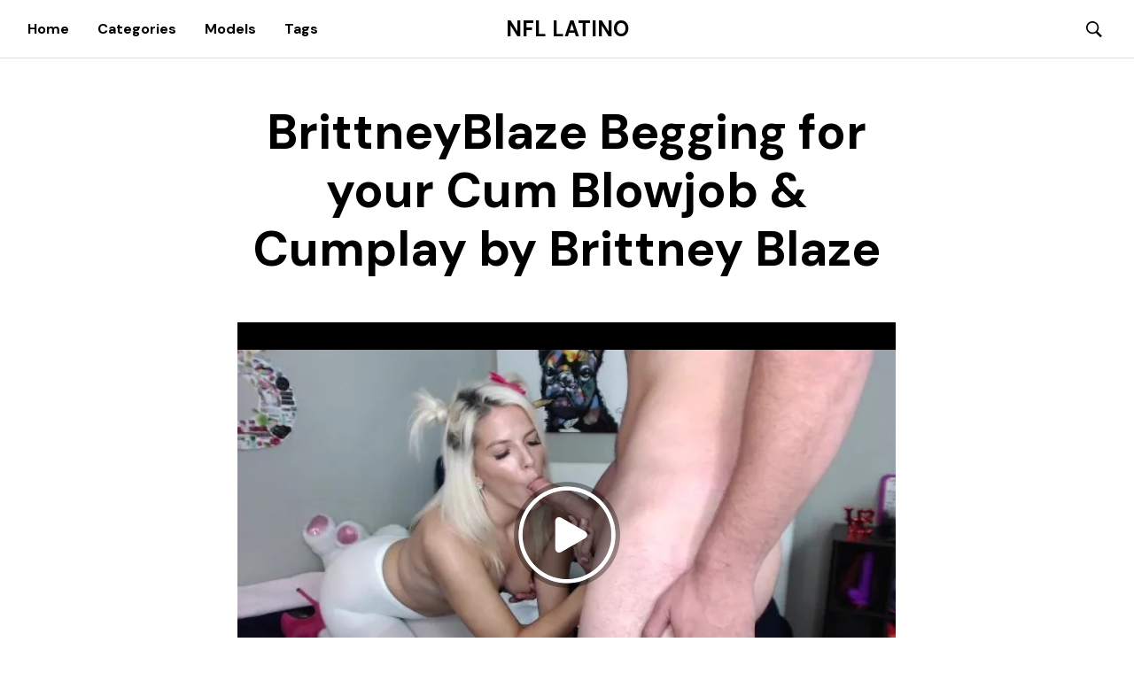

--- FILE ---
content_type: text/html; charset=UTF-8
request_url: https://hobby.porn/embed/13514/
body_size: 1734
content:
<html>
<head>
	<meta charset="utf-8">
	<meta name="viewport" content="width=device-width, initial-scale=1, shrink-to-fit=no">
	<title>BrittneyBlaze Begging for your Cum Blowjob & Cumplay</title>
	<link href="https://hobby.porn/video/brittneyblaze-begging-for-your-cum-blowjob-cumplay/" rel="canonical">
	<style>.asg-vast-overlay .mol-vast-skip-control{background:#222;background:rgba(40,40,40,.7);border:0;border-radius:7px;color:#fff;font-size:14px;height:30px;line-height:30px;padding:5px 30px 5px 10px;right:10px;bottom:40px!important}.asg-vast-overlay .mol-vast-skip-control.enabled::after{content:"\e900";font-family:ktplayer!important;font-size:20px;line-height:1;position:absolute;top:12px;right:5px}.asg-vast-overlay .mol-vast-mute-control{background:0 0!important;border:0;color:#eee;font-family:ktplayer!important;font-size:32px;line-height:1;padding:2px 5px;right:10px;bottom:10px!important;width:30px}.asg-vast-overlay .mol-vast-mute-control::before{content:"\e907"}.asg-vast-overlay .mol-vast-mute-control.enabled::before{color:#888;content:"\e909"}</style>
</head>
<body style="margin: 0; padding: 0; background: #000; color: #fff">
			<div style="width: 100%; height: 100%;"><div id="kt_player"></div></div>
		<script src="https://hobby.porn/player/kt_player.v112.js"></script>
		<script>
			var flashvars = {
															video_id: '13514', 																				video_title: 'BrittneyBlaze Begging for your Cum Blowjob & Cumplay', 																				video_categories: 'Big Dick, Blowjob, POV, Toys', 																				video_tags: 'nice tits, cum play, vibrator, eye contact blowjob, dirty talk, begging, moaning orgasm', 																				video_models: 'Brittney Blaze', 																				license_code: '$434635314339380', 																				lrc: '58248300', 																				event_reporting: 'https://hobby.porn/player/stats.php?embed=0&video_id=13514', 																				event_reporting2: 'https://hobby.porn/video_file/wuZoHbCIGupXzvhq61Z9yoWgBIGWwnhJA0c0ckOinh_4RJirpuYadxocHckuvznxubjbcb2FxXCLtRMQfildJoIZD0z-3Xer9HBX5CP_cSakqiQFQiu9ZbCPUA.mp4/?v-acctoken=MTM1MTR8MHwwfGVmNzgwZTczYmRhMDI0YjljY2RlYjg1MzYwMmM0NDgx398878b3755f367d', 																				play_reporting: 'https://hobby.porn/player/stats.php?event=FirstPlay&video_id=13514', 																				rnd: '1768437153', 																				video_url: 'https://hobby.porn/video_file/lbiry_IN0Gch2hSQ7zM8VqnsGboYlRtR1N4XbjNra3EwpjkhhlCqD_NpmROtHqkLwoEkwApUMuxEd4-4YHqZ55AWjnH8_c_wkCx4nHRO4UYuMmo81-jb0g_X-3w1U_Yh.mp4/?v-acctoken=NzQ1fDF8MHxkY2ZjMDYxNjQ5OWNmMzQxMzA2YjdkMzBkYWM3NTIwZgc7aa79ee36c84868', 																				postfix: '.mp4', 																				video_url_text: '480p', 																				video_alt_url: 'https://hobby.porn/video_file/_xB29Z3LHLDkRmTHFork06fnYtIRKAlMIjfge2ylvKlsJYKbucAafktBiM00HjbCDdsSyspuOXqLvWKQWL-vfcPJXII9T3k23N3IZNk3O4ONjLW-cfeYLxyGrwa0tjKJKZ3thi9sz8hyxw.mp4/?v-acctoken=MTQyNnwxfDB8NzQ5NDAwZjhhNGRiMDY5MDNiZWY1MTY2NTViNzhiY2Eb308b6f771b03d09', 																				video_alt_url_text: '720p', 																				video_alt_url_hd: '1', 																				timeline_screens_url: 'https://hobby.porn/contents/videos_screenshots/13000/13514/timelines/tl/180x100/{time}.jpg', 																				timeline_screens_interval: '10', 																				timeline_screens_count: '107', 																				preview_url: 'https://hobby.porn/contents/videos_screenshots/13000/13514/preview.jpg', 																				preview_url1: 'https://hobby.porn/contents/videos_screenshots/13000/13514/preview.mp4.jpg', 																				preview_height1: '480', 																				preview_url2: 'https://hobby.porn/contents/videos_screenshots/13000/13514/preview_720p.mp4.jpg', 																				preview_height2: '720', 																				disable_preview_resize: 'true', 																				skin: 'hobby.v10.css',
																				logo_position: '0,0', 																				logo_anchor: 'topleft', 																				hide_controlbar: '1', 																				hide_style: 'fade', 																				preload: 'metadata', 																				volume: '0.3', 																				embed: '0', 																				player_width: '882', 																				player_height: '496.9014084507'												};
			
			kt_player('kt_player', 'https://hobby.porn/player/kt_player.swf', '100%', '100%', flashvars);
			/* ]]> */
		</script>
	<script defer src="https://static.cloudflareinsights.com/beacon.min.js/vcd15cbe7772f49c399c6a5babf22c1241717689176015" integrity="sha512-ZpsOmlRQV6y907TI0dKBHq9Md29nnaEIPlkf84rnaERnq6zvWvPUqr2ft8M1aS28oN72PdrCzSjY4U6VaAw1EQ==" data-cf-beacon='{"version":"2024.11.0","token":"ba7b979f426e4aa1aa59095bc67789b8","r":1,"server_timing":{"name":{"cfCacheStatus":true,"cfEdge":true,"cfExtPri":true,"cfL4":true,"cfOrigin":true,"cfSpeedBrain":true},"location_startswith":null}}' crossorigin="anonymous"></script>
</body></html>